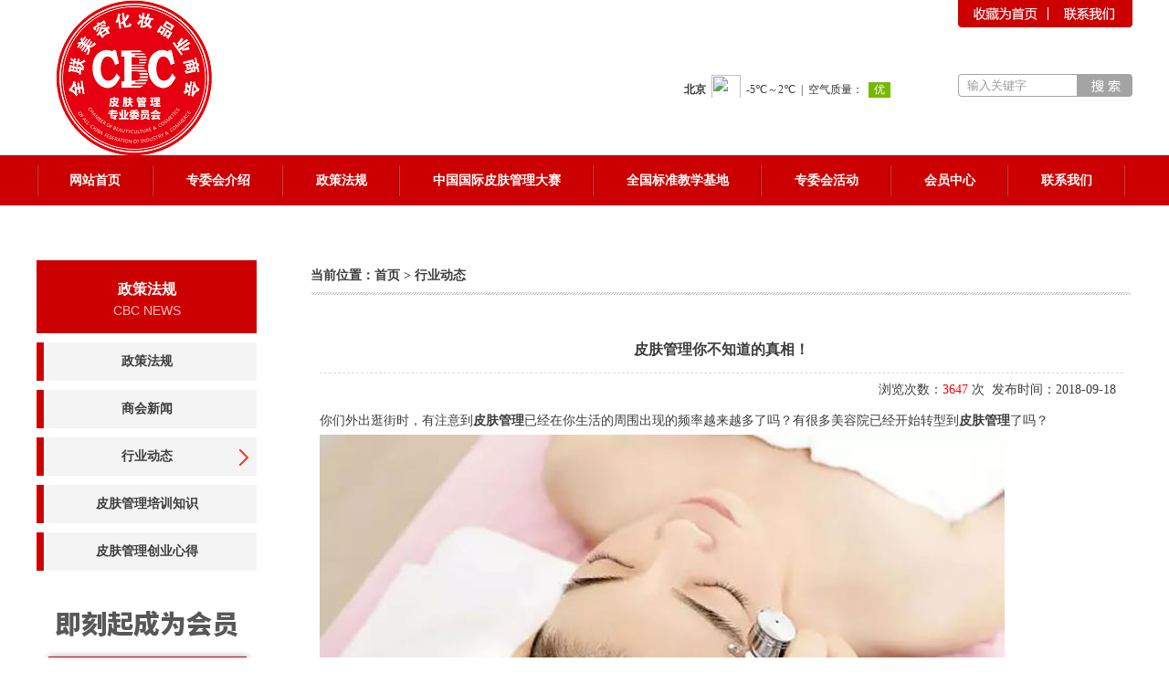

--- FILE ---
content_type: text/html; Charset=utf-8
request_url: http://www.cbcskincare.com/news_details.asp?id=1762
body_size: 7800
content:
 
<!DOCTYPE html PUBLIC "-//W3C//DTD XHTML 1.0 Transitional//EN" "http://www.w3.org/TR/xhtml1/DTD/xhtml1-transitional.dtd">
<html xmlns="http://www.w3.org/1999/xhtml">
<head>
<meta http-equiv="Content-Type" content="text/html; charset=utf-8" />
<link href="css/style.css" rel="stylesheet" type="text/css" />
<title>皮肤管理你不知道的真相！</title>
<meta name="keywords" content="皮肤管理大赛_皮肤管理_皮肤管理师"  />
<meta name="description" content="皮肤管理大赛_皮肤管理_皮肤管理师" />
</head>
<script src="js/tab.js" type="text/javascript"></script>

<body>
<script language="javascript"> 
function addFavorite2() { var url = window.location; var title = document.title; var ua = navigator.userAgent.toLowerCase(); if (ua.indexOf("360se") > -1) { alert("由于360浏览器功能限制，请按 Ctrl+D 手动收藏！"); } else if (ua.indexOf("msie 8") > -1) { window.external.AddToFavoritesBar(url, title); //IE8 
} else if (document.all) { try{ window.external.addFavorite(url, title); }catch(e){ alert('您的浏览器不支持,请按 Ctrl+D 手动收藏!'); } } else if (window.sidebar) { window.sidebar.addPanel(title, url, ""); } else { alert('您的浏览器不支持,请按 Ctrl+D 手动收藏!'); } }
</script>
    <script type="text/javascript">
        var s = parseInt(window.screen.width) /1300;
        var vp = '<meta name="viewport" content="width=1300, minimum-scale = ' + s + ', maximum-scale = ' + s + ', target-densitydpi=device-dpi">';
        document.write(vp);
    </script>
<script type="text/javascript" src="js/jquery.js"></script><table width="100%" border="0" cellpadding="0" cellspacing="0" bgcolor="#FFFFFF">
  <tr>
    <td><table width="1200" height="140" border="0" align="center" cellpadding="0" cellspacing="0">
      <tr>
        <td><a href="index.html"><img src="Uploadfiles/20250122155709951.png" border="0" /></a></td>
        <td width="500" valign="top"><table width="500" border="0" cellspacing="0" cellpadding="0">
            <tr>
              <td align="right"><a href=# onclick="javascript:addFavorite2()"><img src="images/s1.jpg" width="99" height="30" alt="收藏为首页" /></a></td>
              <td width="92"><a href="contact.asp"><img src="images/s2.jpg" width="92" height="30" border="0" alt="联系我们" /></a></td>
            </tr>
          </table>
            <table width="500" height="77" border="0" cellpadding="0" cellspacing="0">
              <tr>
                <td valign="bottom" align="right"><iframe id="fancybox-frame" name="fancybox-frame1531388542286" frameborder="0" width="300" height="25" scrolling="No" hspace="0"  src="http://i.tianqi.com/index.php?c=code&amp;a=getcode&amp;id=34&amp;h=25&amp;w=30"></iframe></td>
                <td width="191" valign="bottom"><table width="176" height="26" border="0" align="center" cellpadding="0" cellspacing="0">
                    <tr>
                      <form action="news.asp" method="post" name="soform" id="soform">
                        <td><table width="191" border="0" cellspacing="0" cellpadding="0">
                            <tr>
                              <td width="130" background="images/sbj.jpg" align="center"><input name="keyword" type="text" id="keyword" style="border:0px #ffffff solid; width:110px;color:#999999;" onfocus="if(this.value==this.defaultValue)this.value=''" onblur="if(this.value=='')this.value=this.defaultValue" value="输入关键字" /></td>
                              <td><input type="image" name="imageField" src="images/sal.jpg" /></td>
                            </tr>
                        </table></td>
                      </form>
                    </tr>
                </table></td>
              </tr>
          </table></td>
      </tr>
    </table></td>
  </tr>
</table>
<table width="100%" height="55" border="0" cellpadding="0" cellspacing="0" bgcolor="#cc0001">
  <tr>
    <td><table width="1200" height="55" border="0" align="center" cellpadding="0" cellspacing="0">
      <tr>
        <td><div class="wrapper menu">
  <ul id="menu">
<li><a href="index.html"><b>网站首页</b></a></li>
<li><a href="abouts.asp"><b>专委会介绍</b></a><ul>

<li><a href="special_committee.asp?cid=115">省分会</a></li>

<li><a href="special_committee.asp?cid=116">市分会</a></li>

<li><a href="special_committee.asp?cid=117">副主任</a></li>

<li><a href="special_committee.asp?cid=125">副秘书长</a></li>

<li><a href="special_committee.asp?cid=118">项目主席</a></li>

<li><a href="special_committee.asp?cid=119">常务理事</a></li>

<li><a href="special_committee.asp?cid=124">名誉主任</a></li>

<li><a href="special_committee.asp?cid=120">理事单位</a></li>

<li><a href="special_committee.asp?cid=121">高级会员</a></li>

<li><a href="special_committee.asp?cid=122">普通会员</a></li>

<li><a href="special_committee.asp?cid=123">专委会的FAQ</a></li>

<li><a href="Member.asp?id=156">皮肤管理证书查询</a></li>
	
<li><a href="abouts.asp?id=160">孙静静会长</a></li>

<li><a href="abouts.asp?id=149">专委会介绍</a></li>

<li><a href="abouts.asp?id=151">组织架构</a></li>

<li><a href="abouts.asp?id=158">特聘名誉主任</a></li>

<li><a href="abouts.asp?id=157">公司介绍</a></li>

</ul></li>
<li class="menua"><a href="news.asp"><b>政策法规</b></a><ul>

<li><a href="news.asp?cid=107">政策法规</a></li>

<li><a href="news.asp?cid=18">商会新闻</a></li>

<li><a href="news.asp?cid=97">行业动态</a></li>

<li><a href="news.asp?cid=113">皮肤管理培训知识</a></li>

<li><a href="news.asp?cid=114">皮肤管理创业心得</a></li>

</ul></li>
<li><a href="Competition.asp"><b>中国国际皮肤管理大赛</b></a><ul>
 
<li><a href="Competition.asp?cid=188">大赛冠名商</a></li>

<li><a href="Competition.asp?cid=190">大赛联合创办人</a></li>

<li><a href="Competition.asp?cid=199">大赛嘉宾</a></li>

<li><a href="Competition.asp?cid=200">项目主席</a></li>

<li><a href="Competition.asp?cid=194">大赛大会长</a></li>

<li><a href="Competition.asp?cid=195">大赛副会长</a></li>

<li><a href="Competition.asp?cid=170">大赛会刊</a></li>

<li><a href="Competition.asp?cid=171">大赛报道</a></li>

<li><a href="Competition.asp?cid=169">海外大赛</a></li>

<li><a href="Member.asp?id=156">大赛证书查询</a></li>

<li><a href="Competition.asp?cid=168">全国各地分赛区</a></li>

<li><a href="events.asp?cid=101">皮肤管理大赛 Q&A </a></li>
</ul></li>
<li><a href="teachingbase.asp"><b>全国标准教学基地</b></a><ul>
  
<li><a href="teachingbase.asp?cid=197">基地名誉主任</a></li>

<li><a href="teachingbase.asp?cid=178">考证基地</a></li>

<li><a href="teachingbase.asp?cid=191">标准单位</a></li>

<li><a href="teachingbase.asp?cid=198">分考证基地</a></li>

<li><a href="teachingbase.asp?cid=179">支持单位</a></li>

<li><a href="teachingbase.asp?cid=196">海内外讲师团</a></li>

<li><a href="teachingbase.asp?cid=192">考证基地授牌</a></li>

<li><a href="teachingbase.asp?cid=201">大赛指定报名单位</a></li>

<li><a href="teachingbase.asp?cid=193">考证基地申请流程</a></li>

<li><a href="teachingbase.asp?cid=202">讲师认证</a></li>

</ul></li>
<li><a href="events.asp"><b>专委会活动</b></a><ul>

<li><a href="events.asp?cid=99">活动公告</a></li>

<li><a href="Video.asp">活动视频</a></li>

<li><a href="events.asp?cid=98">海内外游学</a></li>

<li><a href="events.asp?cid=108">会员福利活动</a></li>

<li><a href="events.asp?cid=109">免费公益课程</a></li>

</ul></li>
<li><a href="Member.asp"><b>会员中心</b></a><ul>
	
<li><a href="Member.asp?id=152">会员风采</a></li>

<li><a href="Member.asp?id=154">入会流程</a></li>

<li><a href="Member.asp?id=155">入会资料</a></li>

<li><a href="Member.asp?id=156">会员证书查询</a></li>

<li><a href="Member.asp?id=153">各级别会员权益</a></li>

</ul></li>
<li><a href="contact.asp"><b>联系我们</b></a><ul>
	
<li><a href="contact.asp?id=137">联系我们</a></li>

</ul></li>
</ul>
</div></td>
      </tr>
    </table></td>
  </tr>
</table>
<table width="100%" height="10" border="0" align="center" cellpadding="0" cellspacing="0" bgcolor="#FFFFFF">
  <tr>
    <td></td>
  </tr>
</table>
<table width="1200" height="50" border="0" align="center" cellpadding="0" cellspacing="0">
  <tr>
    <td>&nbsp;</td>
  </tr>
</table>
<table width="1200" height="476" border="0" align="center" cellpadding="0" cellspacing="0">
  <tr>
    <td width="300" valign="top"><table width="241" height="80" border="0" cellpadding="0" cellspacing="0" bgcolor="#cc0001">
      <tr>
        <td><table width="200" border="0" align="center" cellpadding="0" cellspacing="0">
          <tr>
            <td width="241" class="footlj" align="center">政策法规</td>
          </tr>
        </table>
          <table width="200" border="0" align="center" cellpadding="0" cellspacing="0">
            <tr>
              <td align="center" style="color:#fcbdbd;font-family:Arial;">CBC NEWS</td>
            </tr>
          </table></td>
      </tr>
    </table>

      <table width="241" height="10" border="0" cellpadding="0" cellspacing="0">
        <tr>
          <td></td>
        </tr>
      </table>
      <table width="241" height="42" border="0" cellpadding="0" cellspacing="0">
        <tr>
          <td background="images/zbbj1.jpg"><table width="200" border="0" align="center" cellpadding="0" cellspacing="0">
            <tr>
              <td width="241" align="center"><strong><a href="news.asp?cid=107">政策法规</a></strong></td>
            </tr>
          </table></td>
        </tr>
      </table>
	
      <table width="241" height="10" border="0" cellpadding="0" cellspacing="0">
        <tr>
          <td></td>
        </tr>
      </table>
      <table width="241" height="42" border="0" cellpadding="0" cellspacing="0">
        <tr>
          <td background="images/zbbj1.jpg"><table width="200" border="0" align="center" cellpadding="0" cellspacing="0">
            <tr>
              <td width="241" align="center"><strong><a href="news.asp?cid=18">商会新闻</a></strong></td>
            </tr>
          </table></td>
        </tr>
      </table>
	
      <table width="241" height="10" border="0" cellpadding="0" cellspacing="0">
        <tr>
          <td></td>
        </tr>
      </table>
      <table width="241" height="42" border="0" cellpadding="0" cellspacing="0">
        <tr>
          <td background="images/zbbj2.jpg"><table width="200" border="0" align="center" cellpadding="0" cellspacing="0">
            <tr>
              <td width="241" align="center"><strong><a href="news.asp?cid=97">行业动态</a></strong></td>
            </tr>
          </table></td>
        </tr>
      </table>
	
      <table width="241" height="10" border="0" cellpadding="0" cellspacing="0">
        <tr>
          <td></td>
        </tr>
      </table>
      <table width="241" height="42" border="0" cellpadding="0" cellspacing="0">
        <tr>
          <td background="images/zbbj1.jpg"><table width="200" border="0" align="center" cellpadding="0" cellspacing="0">
            <tr>
              <td width="241" align="center"><strong><a href="news.asp?cid=113">皮肤管理培训知识</a></strong></td>
            </tr>
          </table></td>
        </tr>
      </table>
	
      <table width="241" height="10" border="0" cellpadding="0" cellspacing="0">
        <tr>
          <td></td>
        </tr>
      </table>
      <table width="241" height="42" border="0" cellpadding="0" cellspacing="0">
        <tr>
          <td background="images/zbbj1.jpg"><table width="200" border="0" align="center" cellpadding="0" cellspacing="0">
            <tr>
              <td width="241" align="center"><strong><a href="news.asp?cid=114">皮肤管理创业心得</a></strong></td>
            </tr>
          </table></td>
        </tr>
      </table>
	<table width="241" border="0" cellspacing="0" cellpadding="0">
  <tr>
    <td>&nbsp;</td>
  </tr>
</table>
<table width="241" border="0" cellspacing="0" cellpadding="0">
  <tr>
    <td><a href="http://cbcskincare.com/contact.asp" target="_blank"><img src="Uploadfiles/20180717153302359.gif" width="241" border="0" /></a></td>
  </tr>
</table>
<table width="241" border="0" cellspacing="0" cellpadding="0">
  <tr>
    <td>&nbsp;</td>
  </tr>
</table>
<table width="241" border="0" cellspacing="0" cellpadding="0">
  <tr>
    <td><a href="Member.asp?id=156"><img src="images/zs.jpg" width="241" height="50" border="0" /></a></td>
  </tr>
</table>
<table width="241" border="0" cellspacing="0" cellpadding="0">
  <tr>
    <td>&nbsp;</td>
  </tr>
</table>
<table width="241" border="0" cellspacing="0" cellpadding="0">
  <tr>
    <td><a href="contact.asp"><img src="images/lh.jpg" width="241" height="50" border="0" /></a></td>
  </tr>
</table>
<table width="241" border="0" cellspacing="0" cellpadding="0">
  <tr>
    <td>&nbsp;</td>
  </tr>
</table>
<table width="241" border="0" cellspacing="0" cellpadding="0">
  <tr>
    <td><a href="" target="_blank"><img src="Uploadfiles/20220817145305720.jpg" width="241" border="0" /></a></td>
  </tr>
</table>

    </td>
    <td valign="top"><table width="900" height="35" border="0" cellpadding="0" cellspacing="0">
      <tr>
        <td width="900"><strong>当前位置：<a href="index.asp">首页</a>&nbsp;&gt;&nbsp;行业动态</strong></td>
      </tr>
    </table>
      <table width="900" border="0" cellspacing="0" cellpadding="0">
        <tr>
          <td width="900"><img src="images/dx.jpg" width="899" height="3" /></td>
        </tr>
      </table>
      <table width="880" height="35" border="0" align="center" cellpadding="0" cellspacing="0">
        <tr>
          <td>&nbsp;</td>
        </tr>
      </table>
      <table width="880" height="111" border="0" align="center" cellpadding="0" cellspacing="0">
                <tr>
                  <td width="100%" height="37" align="center" class="xhxx" style="font-size:16px; line-height:50px;"><strong>皮肤管理你不知道的真相！</strong></td>
                </tr>
                <tr>
                  <td height="37" class="linkswz" align="right">浏览次数：<span style="color:#FF0000">3647</span>&nbsp;次&nbsp;&nbsp;发布时间：2018-09-18&nbsp;&nbsp;</td>
                </tr>
                <tr>
                  <td height="200" align="left" valign="top" class="hg200"><p>
	你们外出逛街时，有注意到<strong><a href="http://www.cbcskincare.com" target="_blank">皮肤管理</a></strong>已经在你生活的周围出现的频率越来越多了吗？有很多美容院已经开始转型到<a href="http://www.cbcskincare.com" target="_blank"><strong>皮肤管理</strong></a>了吗？
</p>
<p>
	<img src="/cn_admin/htmledit/asp/../../../Uploadfiles/image/20180918/20180918135093029302.jpg" alt="" /> 
</p>
<p>
	那么传统美容又与<a href="http://www.cbcskincare.com" target="_blank"><strong>皮肤管理有什么不同呢？</strong></a>
</p>
<p>
	首先我们传统的美容院都是通过产品来实现护肤的，但是护肤产品的活性养分，一般只能渗透到皮肤表皮的阻隔层。也就是皮肤表面，效果不明显、不持久，所以尽管有些MM美容院去的很勤快，但是不能长久的维持!
</p>
<p>
	<img src="/cn_admin/htmledit/asp/../../../Uploadfiles/image/20180918/20180918135029822982.jpg" alt="" /> 
</p>
<p>
	而<a href="http://www.cbcskincare.com" target="_blank">韩国皮肤管理</a>是一个针对性的皮肤管理，它会先检查你的问题在哪里，然后疗程性的给你治疗(所有的皮肤修复都不可能是迅速的)从内部改善你的肤质让你不再有这类的问题!<a href="http://www.cbcskincare.com" target="_blank">皮肤管理</a>是依靠院线产品，手法，仪器的力量来从皮肤内部开始修复，所以无论是技术，功效，还是安全方面都是无需担忧的!
</p>
<p>
	<img src="/cn_admin/htmledit/asp/../../../Uploadfiles/image/20180918/20180918135048524852.jpg" alt="" /> 
</p>
<p>
	相对于<a href="http://www.cbcskincare.com" target="_blank">皮肤管理</a>在国内市场的成熟与发展，早在2016年第一届中国国际皮肤管理大赛已经拉开了帷幕，掀起了国内一股<a href="http://www.cbcskincare.com" target="_blank">皮肤管理技术</a>探讨热潮，也引起了众多爱美人士对于<a href="http://www.cbcskincare.com" target="_blank">皮肤管理行业</a>的热烈关注。
</p>
<p>
	<img src="/cn_admin/htmledit/asp/../../../Uploadfiles/image/20180918/20180918135079687968.jpg" alt="" /> 
</p>
<p>
	<a href="http://www.cbcskincare.com" target="_blank"><strong>皮肤管理大赛</strong></a>已经成功举办了六届！！！第七届中国国际<strong><a href="http://www.cbcskincare.com" target="_blank">皮肤管理大赛</a></strong>将于2019年3月举办，邀约更多的<strong><a href="http://www.cbcskincare.com" target="_blank">皮肤管理师</a></strong>加入进来！
</p>
<p>
	一场集官方、权威、专业为一体的大赛。从首届的大赛到刚结束不久的第六届中国国际<a href="http://www.cbcskincare.com" target="_blank">皮肤管理大赛</a>名师赛，以及未来更多国际化的赛事正有条不紊地进行，传递着美容行业坚定的理想教育信念，促进<a href="http://www.cbcskincare.com" target="_blank">国内皮肤管理</a>一步步走向更高、更专业的层次。
</p></td>
                </tr>
      </table>
            <table width="880" height="25" border="0" align="center" cellpadding="0" cellspacing="0">
              <tr>
                <td>&nbsp;</td>
              </tr>
      </table>
      <table width="880" height="57" border="0" align="center" cellpadding="0" cellspacing="0">
                <tr>
                  <td height="57" align="left" class="hg200">【上一条】<a href="news_details_1761.html">皮肤管理师！你达标吗？</a>
                      <br />
                      【下一条】<a href="news_details_1763.html">皮肤管理大赛特邀嘉宾亚洲徒手整形第一人</a></td>
                </tr>
    </table></td>
  </tr>
</table>
<table width="1200" height="50" border="0" align="center" cellpadding="0" cellspacing="0">
  <tr>
    <td>&nbsp;</td>
  </tr>
</table>
<table width="100%" border="0" cellpadding="0" cellspacing="0" bgcolor="#444444">
  <tr>
    <td><table width="1200" height="53" border="0" align="center" cellpadding="0" cellspacing="0">
      <tr>
        <td align="center" class="footlj"><a href="index.asp">首页</a>|<a href="abouts.asp">专委会介绍</a>|<a href="news.asp">政策法规</a>|<a href="Competition.asp">中国国际皮肤管理大赛</a>|<a href="teachingbase.asp">全国标准教学基地</a>|<a href="events.asp">专委会活动</a>|<a href="Member.asp">会员中心</a>|<a href="contact.asp">联系我们</a></td>
      </tr>
    </table>
      <table width="1200" height="2" border="0" align="center" cellpadding="0" cellspacing="0">
        <tr>
          <td background="images/fbj.jpg"></td>
        </tr>
      </table>
      <table width="1200" height="32" border="0" align="center" cellpadding="0" cellspacing="0">
        <tr>
          <td>&nbsp;</td>
        </tr>
      </table>
      <table width="1200" height="53" border="0" align="center" cellpadding="0" cellspacing="0">
        <tr>
          <td width="300" align="right"><img src="images/footlogo.png" width="181" height="181" alt="皮肤管理大赛底部LOGO" /></td>
          <td align="center" class="foot"><p>
	<span style="font-size:14px;">全联美容化妆品业商会</span><span style="font-size:14px;">皮肤管理专业委员会</span>
</p>
<p>
	<span style="font-size:14px;">@2018 韩美美业官网 All Rights Reserved </span><img alt="" src="http://www.idea-source.net/assets/static/images/beian.png" /><span style="font-size:14px;"><a href="http://www.beian.miit.gov.cn" target="_blank">京ICP备18038808号-1&nbsp;</a></span> 
</p>
<p>
	<span style="font-size:14px;"><span style="font-size:14px;">北京办事处负责人号码：13521009116（微信号同步）</span><br />
</span> 
</p>
<p>
	<span style="font-size:14px;">上海办事处负责人号码：<span style="font-size:14px;">13521009116（微信号同步）</span></span> 
</p>
<p>
	<span style="font-size:14px;">北京专委会（总部）地址：北京市东城区广渠家园7号楼1705室</span> 
</p>
<p>
	<span style="font-size:14px;">上海专委会（分部）地址：上海市青浦区沪青平公路3938号</span> 
</p>
<strong><span></span></strong><!--浮动代码--><!--统计代码-->&nbsp;<script>
(function(){
    var bp = document.createElement('script');
    var curProtocol = window.location.protocol.split(':')[0];
    if (curProtocol === 'https'){
   bp.src = 'https://zz.bdstatic.com/linksubmit/push.js';
  }
  else{
  bp.src = 'http://push.zhanzhang.baidu.com/push.js';
  }
    var s = document.getElementsByTagName("script")[0];
    s.parentNode.insertBefore(bp, s);
})();
</script>
<script type="text/javascript">var cnzz_protocol = (("https:" == document.location.protocol) ? " https://" : " http://");document.write(unescape("%3Cspan id='cnzz_stat_icon_1274378690'%3E%3C/span%3E%3Cscript src='" + cnzz_protocol + "s13.cnzz.com/stat.php%3Fid%3D1274378690' type='text/javascript'%3E%3C/script%3E"));</script>
</td>
          <td width="300" align="left"><a href="" target="_blank"><img src="Uploadfiles/20190720183908933.jpg" width="160" height="160" border="0" /></a></td>
        </tr>
      </table>
      <table width="1200" height="32" border="0" align="center" cellpadding="0" cellspacing="0">
        <tr>
          <td>&nbsp;</td>
        </tr>
      </table></td>
  </tr>
</table>

</body>
</html>


--- FILE ---
content_type: text/css
request_url: http://www.cbcskincare.com/css/style.css
body_size: 2377
content:
body{font-family:"微软雅黑";font-size:14px;color:#3d3d3d;text-decoration: none;margin:0px;padding:0;}
dl,dt,dd,ul,ol,li,h1,h2,h3,h4,h5,h6,form,input,textarea,p{padding:0; margin:0;}  
h1,h2,h3,h4,h5,h6 {font-weight:normal;}  
li{list-style-type:none;}
ol,ul{list-style:none;}  
td{font-family:"微软雅黑";font-size: 14px;color: #3d3d3d;text-decoration: none;}
a{ font-size:14px; color:#3d3d3d; text-decoration:none;}
a:hover{color:#cc0001;text-decoration: none;}
.hg150{font-family:"微软雅黑";font-size:14px;line-height:150%;color:#3d3d3d;text-decoration: none;}
.hg180{font-family:"微软雅黑";font-size:14px;line-height:25px;color:#3d3d3d;text-decoration: none;}
.hg200{font-family:"微软雅黑";font-size:14px;line-height:30px;color:#3d3d3d;text-decoration: none;}
.3bx { border-width:1px;border-right-style: solid;border-bottom-style: solid;border-left-style: solid;border-color: #E5E4E4;}
.xhx { border-bottom:1px solid #d6d6d6;}

.xhxx { border-bottom:1px dashed #dbdbdb;}

.ls{ font-size:14px; color:#fd6701;text-decoration:none;}
.red{ font-size:14px; color:#FF0000; text-decoration:none;}
.redd{ font-size:14px; color:#D31E2D; text-decoration:none;}

.big{color:#FFFFFF;font-family:"微软雅黑";text-decoration:none;font-size:14px;}
.big a{color:#FFFFFF;font-family:"微软雅黑";text-decoration:none;font-size:14px;}
.big:hover{color:#000;font-family:"微软雅黑";text-decoration:none;background-color:#fef34f;font-size:14px;}
.big a:hover{color:#000;font-family:"微软雅黑";text-decoration:none;background-color:#fef34f;font-size:14px;}

.big_a{color:#000;font-family:"微软雅黑";text-decoration:none;background-color:#fef34f;font-size:14px;}

.gc{color:#4a4a4a;font-family:"微软雅黑";text-decoration:none;background-color:#f6f6f6;}
.gc:hover{color:#FFFFFF;font-family:"微软雅黑";text-decoration:none;background-color:#2d4c9c;}

.tel{ font-family:"微软雅黑";color:#FFFFFF;font-weight:bold;}

.abys {font-size:16px;color:#2e2e2e;font-weight:bold;font-family:"微软雅黑";}
.abys_hs {font-size:16px;color:#cc0001;font-weight:bold;font-family:"微软雅黑";}
.abys_hs a{font-size:16px;color:#cc0001;font-weight:bold;font-family:"微软雅黑";}

a.movelink{text-decoration:none;color:#fff;font-family:"微软雅黑";font-size:14px;}   
a.movelink:hover{color:#FF6600;font-family:"微软雅黑";font-size:14px;}
.zbx {border-top-width: 1px;border-right-width: 1px;border-bottom-width: 1px;border-left-width: 1px;border-top-color: #dedede;	border-right-color: #dedede;border-bottom-color: #dedede;border-left-color: #dedede;border-right-style: solid;}
.Nav a{color:#e7c38d;font-size: 14px;font-weight:bold;text-decoration: none;display: block; line-height:55px; width:85px;}
.Nav a:hover{ color:#CC6600;}
.Nav3 a{color:#e7c38d;font-size:14px;}
.Nav3 a:hover{color:#CC6600;}


.lyabout{color:#3f3f3f;font-size:16px;font-weight:bold;font-family:"微软雅黑";text-decoration:none;}
.lyabout a{color:#3f3f3f;font-size:16px;font-weight:bold;font-family:"微软雅黑";text-decoration:none;}
.lyabout_a{color:#ffffff;font-size:16px;font-weight:bold;font-family:"微软雅黑";text-decoration:none;}
.lyabout_a a{color:#ffffff;font-size:16px;font-weight:bold;font-family:"微软雅黑";text-decoration:none;}

.lyxhx{color:#999999;}
.lyxhx a{color:#999999;}

.aboutscss{color:#2d4c9b;font-size:18px;font-weight:bold;font-family:Arial,Verdana,Helvetica,sans-serif;}

.footlj{color:#ffffff;line-height:30px;font-size:16px;font-weight:bold;margin-left:15px; margin-right:15px;}
.footlj a{color:#ffffff;line-height:30px;font-size:16px;font-weight:bold;margin-left:15px; margin-right:15px;}



.foot{color:#d3d3d3;line-height:30px;font-size:14px;}
.foot a{color:#d3d3d3;line-height:30px;font-size:14px;}

.links{color:#ffffff;line-height:30px;font-size:14px;}
.links a{color:#ffffff;line-height:30px;font-size:14px;}
/* menu 
----------------------------------------------------------------------------------- */
.menu{width:100%;}
.menu ul{width:1200px;margin:0 auto;overflow:hidden;text-align:center;background:url(../images/mbj.jpg) left no-repeat;}
.menu li{float:left;height:55px;font:14px/55px "微软雅黑";padding:0 0 0 2px;margin:0 0 0 -2px;background:url(../images/mbj.jpg) right no-repeat;}
.menu li a:hover{color:#fff;font:14px/55px "微软雅黑";}
.menu li a{color:#fff;font:14px/55px "微软雅黑";margin-left:36px;margin-right:36px;}
.menu li a:hover{color:#fff;text-decoration:none;}

.menu li.menua a{color:#ffffff;text-decoration:none;}

#menu a {display: block;text-align:center;padding:0 0px;} 
#menu li a:hover{} 
#menu li ul {list-style-type: none;text-align:left;left:-999em;width:164px;position: absolute; margin:0; z-index:99999; padding:0 0 15px 0;background: left no-repeat;} 
#menu li ul li{float:left;background:#cc0001;font:14px/35px Tahoma;height:35px;padding:0px 0px; margin:0px;} 
#menu li ul a{display:block;text-align:center;height:35px;line-height:35px;color:#FFFFFF;width:236px;margin-left:-36px;} 
#menu li ul a:hover {color: #fff;font-weight:normal;background:#F37600;height:35px;line-height:35px;width:236px;} 
#menu li:hover ul {left: auto;} 
#menu li.sfhover ul {left: auto;} 

.server{background-color:#FFFFFF;border-left:#D3D3D3 1px solid;border-right:#D3D3D3 1px solid;}


.none{ display:none}
.cjwt a{display:block;color:#000000;background-color:#e3e3e3;font-size:14px; font-weight:bold;width:120px;height:30px;line-height:30px;text-align:center;}
.cjwt a:hover{display:block;color:#ffffff;background-color:#2441bf;font-size:14px;font-weight:bold;width:120px;height:30px;line-height:30px;text-align:center;text-decoration: none;}
a.tabfirst{display:block;color:#ffffff;background-color:#2441bf;font-size:14px;font-weight:bold;width:120px;height:30px;line-height:30px;text-align:center;}



.tdbig .img{border:1px solid #cccccc;}
.tdbig:hover .img{border:1px solid #2441bf;}
.tdbig:hover .text {color:#fff;background-color:#2441bf;}
.tdbig:hover .text a{color:#fff;}


.abouts:hover{background-color:#FF0000;border:5px #FFFFFF solid;}
.abouts:hover a{color:#fff}
.abouts_cnt{background-color:#FF0000;border:5px #FFFFFF solid;}
.abouts_cnt a{color:#fff}


/*首页广告*/
.flash_banner{position:relative; text-align:center;}
.flash_banner .flash_demo{width:100%;height:477px; overflow:hidden;}
.flash_banner .flash_demo li{position:absolute; left:0px; top:0px;list-style-type:none;}
.flash_banner .flash_demo li img{display:block;width:100%;height:477px;}
.flash_banner .flash_slide{position:absolute;text-align:center;right:48%;bottom:10px; z-index:3;}
.flash_banner .flash_slide li{width:16px; height:16px; overflow:hidden; text-align:center; margin-right:5px; line-height:16px; color:#fff; background:url(../images/banner_slider.png) no-repeat left -16px; float:left; cursor:pointer;list-style-type:none; }
.flash_banner .flash_slide li.hover{background:url(../images/banner_slider.png) no-repeat left top;}

.sy_input{border:1px solid #CCCCCC;width:400px; height:20px;padding:5px 5px 0px 5px;color:#666666;}
.sy_inputs{border:1px solid #CCCCCC;width:400px; height:80px;padding:5px 5px 0px 5px;color:#666666;}

.shell{height:30px;line-height:30px;}
#div1{height:30px;line-height:30px;overflow:hidden;}

.tz-contact input{border: 1px solid #e8e8e8; width: 300px; height: 28px;padding: 10px 35px;width: 300px;font-size: 24px; color: #999; margin-right:20px;font-family: 'Microsoft YaHei', 微软雅黑, "Segoe UI", Arial;border-radius: 0px;}
.tz-contact input.contact-rname{ background-image: url(../images/aq01.png);background-repeat: no-repeat;background-position: left center;}

.tz-contact input.contact-phone{background-image: url(../images/aq02.png); background-repeat: no-repeat;background-position: left center;}
.tz-contact .contact{border: 0; margin: 0;padding: 10px 0px;font-family: 'Microsoft YaHei', '微软雅黑', "Segoe UI", Arial; font-size: 24px; color: #fff;text-decoration: none;border-radius: 5px; background:url(../img/pz1.jpg);cursor: pointer;height: 50px;width: 200px;}



.tz-contact_ly input{border: 1px solid #e8e8e8; width: 250px; height: 28px;padding: 10px 35px;width:250px;font-size: 24px; color: #999; margin-right:20px;font-family: 'Microsoft YaHei', 微软雅黑, "Segoe UI", Arial;border-radius: 0px;}
.tz-contact_ly input.contact-rname{ background-image: url(../images/aq01.png);background-repeat: no-repeat;background-position: left center;}

.tz-contact_ly input.contact-phone{background-image: url(../images/aq02.png); background-repeat: no-repeat;background-position: left center;}
.tz-contact_ly .contact{border: 0; margin: 0;padding: 10px 0px;font-family: 'Microsoft YaHei', '微软雅黑', "Segoe UI", Arial; font-size: 24px; color: #fff;text-decoration: none;border-radius: 5px; background:url(../img/pz1.jpg);cursor: pointer;height: 50px;width: 200px;}

.partner{background:#f05658; color:#FFFFFF; text-align:center;border-radius:5px;}
.partner a{background:#f05658; color:#FFFFFF; text-align:center;border-radius:5px;}

--- FILE ---
content_type: application/x-javascript
request_url: http://www.cbcskincare.com/js/tab.js
body_size: 842
content:
// JavaScript Document

<!-- 
/*tab切换脚本*/ 
function setTab(name,cursel,n){ 
for(i=1;i<=n;i++){ 
var menu=document.getElementById(name+i); 
var con=document.getElementById("tab_"+name+"_"+i); 
menu.className=i==cursel?"tabfirst":""; 
con.style.display=i==cursel?"block":"none"; 
} 
}

/*友情链接弹出窗口*/ 
function FriendLink(ddlFL)
{
    var winlink = ddlFL.value;
    
    if ( winlink != 0)
    {
        window.open (winlink);
    }
}

/*图片按比例缩小*/ 
var flag=false; 

function DrawImagea(ImgD,FitWidth,FitHeight){    
  var image=new Image();    
  image.src=ImgD.src; 
  
  if(image.width>0 && image.height>0){     
    flag=true;     
    if(image.width/image.height>= FitWidth/FitHeight){      
      if(image.width>FitWidth){        
        ImgD.width=FitWidth;      
	    ImgD.height=(image.height*FitWidth)/image.width;      
      }else{      
        ImgD.width=image.width;        
	    ImgD.height=image.height;      
      }      
      //ImgD.alt="点击图片放大("+image.width+"×"+image.height+")";      
    }else{      
      if(image.height>FitHeight){        
        ImgD.height=FitHeight;      
	    ImgD.width=(image.width*FitHeight)/image.height;          
      }else{      
        ImgD.width=image.width;        
	    ImgD.height=image.height;      
      }      
        //ImgD.alt="点击图片放大("+image.width+"×"+image.height+")";      
      }     
    } 
  }
//--> 
